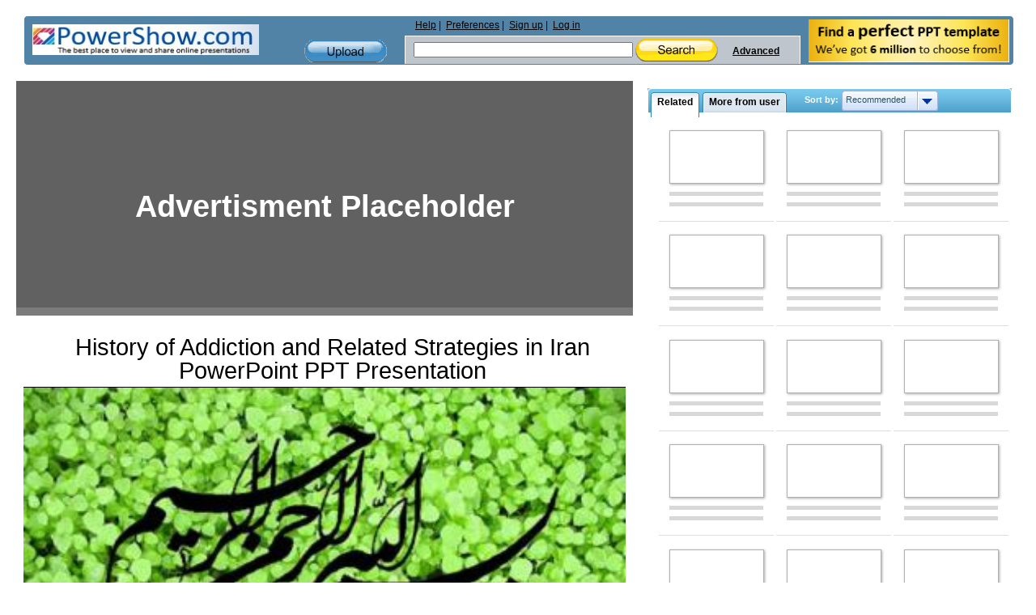

--- FILE ---
content_type: text/html; charset=utf-8
request_url: https://www.google.com/recaptcha/api2/aframe
body_size: 268
content:
<!DOCTYPE HTML><html><head><meta http-equiv="content-type" content="text/html; charset=UTF-8"></head><body><script nonce="IRmJkksUkDEWRERdmUs_Gw">/** Anti-fraud and anti-abuse applications only. See google.com/recaptcha */ try{var clients={'sodar':'https://pagead2.googlesyndication.com/pagead/sodar?'};window.addEventListener("message",function(a){try{if(a.source===window.parent){var b=JSON.parse(a.data);var c=clients[b['id']];if(c){var d=document.createElement('img');d.src=c+b['params']+'&rc='+(localStorage.getItem("rc::a")?sessionStorage.getItem("rc::b"):"");window.document.body.appendChild(d);sessionStorage.setItem("rc::e",parseInt(sessionStorage.getItem("rc::e")||0)+1);localStorage.setItem("rc::h",'1770006435054');}}}catch(b){}});window.parent.postMessage("_grecaptcha_ready", "*");}catch(b){}</script></body></html>